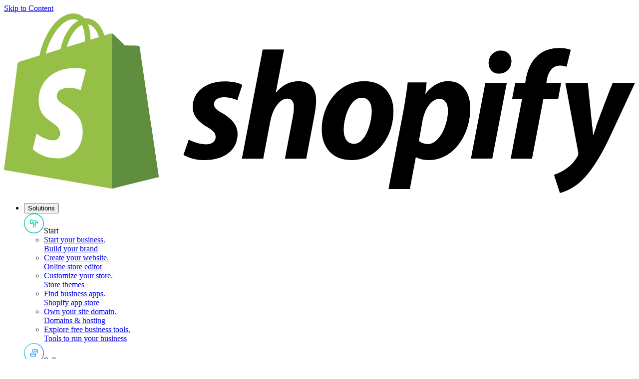

--- FILE ---
content_type: text/javascript
request_url: https://cdn.shopify.com/shopifycloud/world/brochure/production-blog/assets/EditionsBlogBanner-C4NH_Sv3.js
body_size: -468
content:
import{j as r}from"./jsx-runtime-Z8ndxEkG.js";import{I as e}from"./PageLayout-z-JTVowT.js";import{I as m}from"./BlogCard-COcJ2itP.js";const p=({mode:o="horizontal",url:a,imageUrl:s,imageAlt:t})=>r.jsx(m,{className:o==="vertical"?"mt-2xl block":"",href:a,children:r.jsx(e,{src:s,alt:t})});export{p as E};
//# sourceMappingURL=EditionsBlogBanner-C4NH_Sv3.js.map


--- FILE ---
content_type: text/javascript
request_url: https://cdn.shopify.com/shopifycloud/world/brochure/production-blog/assets/FormButton-xXWuQZP-.js
body_size: -489
content:
import{j as i}from"./jsx-runtime-Z8ndxEkG.js";import{t as p,e as b}from"./PageLayout-z-JTVowT.js";function c({children:o,componentName:r="form-button",onClick:a,intent:e="primary",mode:t,size:m,type:n="submit",className:s,...u}){return i.jsx("button",{type:n,onClick:a,className:p(b({intent:e,mode:t,size:m,border:!0}),s),"data-component-name":r,"data-mode":t,...u,children:o})}export{c as F};
//# sourceMappingURL=FormButton-xXWuQZP-.js.map


--- FILE ---
content_type: text/javascript
request_url: https://cdn.shopify.com/shopifycloud/world/brochure/production-blog/assets/useTranslations-CvBbnBbJ.js
body_size: -577
content:
import{u as r}from"./I18N-DL-rgKKy.js";function u(t){const{t:s}=r();return{t:(n,a)=>s(`${t}:${n}`,a)}}export{u};
//# sourceMappingURL=useTranslations-CvBbnBbJ.js.map


--- FILE ---
content_type: text/javascript
request_url: https://cdn.shopify.com/shopifycloud/world/brochure/production-blog/assets/Section-C2tfBLAx.js
body_size: 1014
content:
var y=Object.defineProperty;var v=(e,a,t)=>a in e?y(e,a,{enumerable:!0,configurable:!0,writable:!0,value:t}):e[a]=t;var x=(e,a,t)=>v(e,typeof a!="symbol"?a+"":a,t);import{j as s}from"./jsx-runtime-Z8ndxEkG.js";import{g as k,c as N,h as S,t as j,a as w}from"./PageLayout-z-JTVowT.js";import{r as g}from"./chunk-DQRVZFIR-CbeZdsiY.js";import{x as B,n as _,I as T,W as f}from"./I18N-DL-rgKKy.js";const h={didCatch:!1,error:null};class C extends g.Component{constructor(t){super(t);x(this,"resetErrorBoundary",()=>{this.setState(h)});this.state=h}static getDerivedStateFromError(t){return{didCatch:!0,error:t}}componentDidCatch(t,n){var o,r;(r=(o=this.props).onError)==null||r.call(o,t,n)}render(){const{children:t,fallback:n}=this.props,{didCatch:o,error:r}=this.state;if(o){if(n!==void 0)return typeof n=="function"?n({error:r,resetErrorBoundary:this.resetErrorBoundary}):n;throw B("SHOPIFY_APP_ENV")==="development"&&console.error("ErrorBoundary requires a fallback prop"),r}return t}}var b=(e=>(e.Error="website_error_event/1.1",e.Form="website_form_event/2.0",e.PrivacySignal="website_privacy_signal/1.0",e))(b||{});const H=({extraMetadata:e})=>{const{trackers:a,store:t}=_();return{logError:o=>{console.error(o);const r={message:(o==null?void 0:o.message)||"Unknown error",stack:(o==null?void 0:o.stack)||"Unknown stack"};if(t&&a){const{pageViewToken:c=""}=t,i={schemaId:b.Error,payload:{pageViewToken:c,message:JSON.stringify(r),stack:r.stack,extraMetadata:JSON.stringify({url:location.href,...e})}};a.dux(i)}}}},I=({children:e,fullWidth:a,navbarPadding:t,sectionName:n,componentName:o})=>{const{t:r}=k(),{logError:c}=H({}),[i,m]=g.useState(144);g.useEffect(()=>{if(document){const l=document.querySelector('[data-component-name="global-nav"]');l&&l instanceof HTMLElement&&m(l.offsetHeight)}},[]);const d=s.jsx("div",{className:N({container:!a}),children:s.jsxs("div",{className:"content-start flex flex-col items-center justify-center bg-shade-10 xl:h-180 md:h-160 h-100 p-auto",style:{paddingTop:t?i:"auto"},children:[s.jsx(S,{className:"opacity-40",icon:T.Tools,size:40}),s.jsx("p",{className:"my-1 text-center px-gutter py-1",children:r("shared/global/translations:sectionErrorBoundary.message")})]})});return s.jsx(C,{fallback:d,onError:c,children:e})},O=w("grid gap-y-2xl grid-cols-full",{variants:{bottomSpacing:{xl:"pb-xl","2xl":"pb-2xl","4xl":"pb-4xl",none:"pb-0"},mode:{light:"bg-section-light-bg text-section-light-text",dark:"bg-section-dark-bg text-section-dark-text"},topSpacing:{xl:"pt-xl","2xl":"pt-2xl","4xl":"pt-4xl",none:"pt-0"}},defaultVariants:{bottomSpacing:"4xl",mode:"light",topSpacing:"4xl"}});function V({bottomSpacing:e="4xl",children:a,className:t="",componentName:n="",mode:o="light",sectionName:r="",topSpacing:c="4xl",errorBoundaryFullWidth:i=!1,navbarPadding:m=!1,...d}){const l=Object.fromEntries(Object.entries(d).filter(([E])=>!!E.match(/^(aria|role|data-)/g))),p=f(r||""),u=f(n||"")||p;return s.jsx(I,{fullWidth:i,navbarPadding:m,sectionName:p,componentName:u,children:s.jsx("section",{className:j(O({bottomSpacing:e,mode:o,topSpacing:c}),t),"data-section-name":p,"data-component-name":u,"data-viewable-component":!0,"data-mode":o,...l,...d,children:a})})}export{V as S};
//# sourceMappingURL=Section-C2tfBLAx.js.map


--- FILE ---
content_type: text/javascript
request_url: https://cdn.shopify.com/shopifycloud/world/brochure/production-blog/assets/layout-BcBRtp1z.js
body_size: -344
content:
import{w as a}from"./with-props-BZzbNSZq.js";import{j as r}from"./jsx-runtime-Z8ndxEkG.js";import{u as s,O as m}from"./chunk-DQRVZFIR-CbeZdsiY.js";import{p as n}from"./preload-font-CY-R1u58.js";import{T as i}from"./I18N-DL-rgKKy.js";import{P as p}from"./Provider-DAHBsHHp.js";import"./i18nInstance-DXuDSLex.js";const w=()=>[n("InterVariable")],P={theme:i.BrochureV2TailwindV4,enableGtm:!0},T=a(function(){const e=s();let t={};for(const o of e)o.data&&(t={...t,...o.data});return r.jsx(p,{data:t,children:r.jsx(m,{})})});export{T as default,P as handle,w as links};
//# sourceMappingURL=layout-BcBRtp1z.js.map


--- FILE ---
content_type: text/javascript
request_url: https://cdn.shopify.com/shopifycloud/world/brochure/production-blog/assets/Close-V5eY54ui.js
body_size: -415
content:
import{j as r}from"./jsx-runtime-Z8ndxEkG.js";import"./chunk-DQRVZFIR-CbeZdsiY.js";function n(e){return r.jsx("svg",{fill:"none",viewBox:"0 0 20 20","aria-hidden":"true",...e,children:r.jsx("path",{stroke:"currentColor",strokeLinecap:"round",d:"m4.34 4.34 11.32 11.32M15.66 4.34 4.34 15.66"})})}export{n as default};
//# sourceMappingURL=Close-V5eY54ui.js.map


--- FILE ---
content_type: text/javascript
request_url: https://cdn.shopify.com/shopifycloud/world/brochure/production-blog/assets/blog.v4-BPewveut.js
body_size: -558
content:
const o="https://cdn.shopify.com/shopifycloud/world/brochure/production-blog/assets/blog.v4-UJTZIsVf.css";export{o as b};
//# sourceMappingURL=blog.v4-BPewveut.js.map


--- FILE ---
content_type: text/javascript
request_url: https://cdn.shopify.com/shopifycloud/world/brochure/production-blog/assets/route-DK3hJw_K.js
body_size: -5
content:
import{default as T,handle as U,links as V}from"./route-CsIA45gE.js";import{b as X}from"./meta-B5XuLiPm.js";import"./with-props-BZzbNSZq.js";import"./chunk-DQRVZFIR-CbeZdsiY.js";import"./jsx-runtime-Z8ndxEkG.js";import"./TopScrollbar-BXMpkf70.js";import"./Section-C2tfBLAx.js";import"./PageLayout-z-JTVowT.js";import"./I18N-DL-rgKKy.js";import"./constants-Cm4ZPFll.js";import"./NavigationSearch-BIf4a3c5.js";import"./AuthorImage-C2AjF47l.js";import"./BlogCard-COcJ2itP.js";import"./AutoResponsiveImage-CjECft3r.js";import"./style-B1_yqbrz.js";import"./useTranslations-CvBbnBbJ.js";import"./isSymbol-DQ00ucAD.js";import"./constants-BqSghsmj.js";import"./partnersHelpers-BlRjfC34.js";import"./index-sMiTbrHO.js";import"./FormButton-xXWuQZP-.js";import"./Modal-DEQGGUbo.js";import"./Close-V5eY54ui.js";import"./useIntlLocale-BkDAiFbb.js";import"./BaseInput-1yD1JsW0.js";import"./Conversion-DR9xWNwQ.js";import"./HeadingGroup-ChObmZ0F.js";import"./Kicker-BtzYfysR.js";import"./index-CpeFJ6f2.js";import"./immer-CnX7AcCx.js";import"./EditionsBlogBanner-C4NH_Sv3.js";import"./ArticleCarousel-BGuaDHrv.js";import"./LatestSection-DnW12rPM.js";import"./BlogConversion-j37ByQfI.js";import"./blog.v4-BPewveut.js";import"./HeroVideo-CA0RCTa7.js";import"./useBlogPageTitle-8QzR_0Re.js";import"./Select-DFHTm3hE.js";import"./Message-BPp2Wo3m.js";import"./useRevenueRanges-B95MtqoK.js";import"./formatCurrency-DjbPD0YD.js";import"./CardGrid-CVtOmz42.js";import"./Accordion-HoK8QgkG.js";import"./EmailForm-BV7kuPKw.js";import"./BlogHeader-DwH7uLih.js";export{T as default,U as handle,V as links,X as meta};
//# sourceMappingURL=route-DK3hJw_K.js.map


--- FILE ---
content_type: text/javascript
request_url: https://cdn.shopify.com/shopifycloud/world/brochure/production-blog/assets/SectionHeader-CJkB2ycU.js
body_size: -526
content:
import{j as e}from"./jsx-runtime-Z8ndxEkG.js";import{G as r,C as t}from"./PageLayout-z-JTVowT.js";import{H as s}from"./HeadingGroup-ChObmZ0F.js";function p(o){const n={center:o.center,span:{xs:4,sm:8,md:10,lg:8,xl:8}};return e.jsx(r,{"data-component-name":"section-header",children:e.jsx(t,{...n,children:e.jsx(s,{...o})})})}export{p as S};
//# sourceMappingURL=SectionHeader-CJkB2ycU.js.map


--- FILE ---
content_type: text/javascript
request_url: https://cdn.shopify.com/shopifycloud/world/brochure/production-blog/assets/AuthorImage-C2AjF47l.js
body_size: -362
content:
import{j as r}from"./jsx-runtime-Z8ndxEkG.js";import{r as a}from"./chunk-DQRVZFIR-CbeZdsiY.js";import{g as m}from"./BlogCard-COcJ2itP.js";const c=({avatarUrl:e,name:o})=>{const[i,s]=a.useState(!1);return a.useEffect(()=>{if(!e)s(!1);else{const t=new Image;t.onload=()=>s(!0),t.onerror=()=>s(!1),t.src=e}},[e]),i?r.jsx("img",{src:e,alt:o}):r.jsx("div",{children:m(o)})};export{c as A};
//# sourceMappingURL=AuthorImage-C2AjF47l.js.map


--- FILE ---
content_type: text/javascript
request_url: https://cdn.shopify.com/shopifycloud/world/brochure/production-blog/assets/Kicker-BtzYfysR.js
body_size: -490
content:
import{j as n}from"./jsx-runtime-Z8ndxEkG.js";import{t as p,T as r}from"./PageLayout-z-JTVowT.js";function f({children:e,className:t,as:s="p",size:o="base"}){const a={className:p({lg:"text-base tracking-ff-tight",base:"text-sm",sm:"text-xs"}[o],"font-bold uppercase leading-none",t),as:s,children:e,componentName:"kicker",isRichtext:!1};return n.jsx(r,{...a})}export{f as K};
//# sourceMappingURL=Kicker-BtzYfysR.js.map
